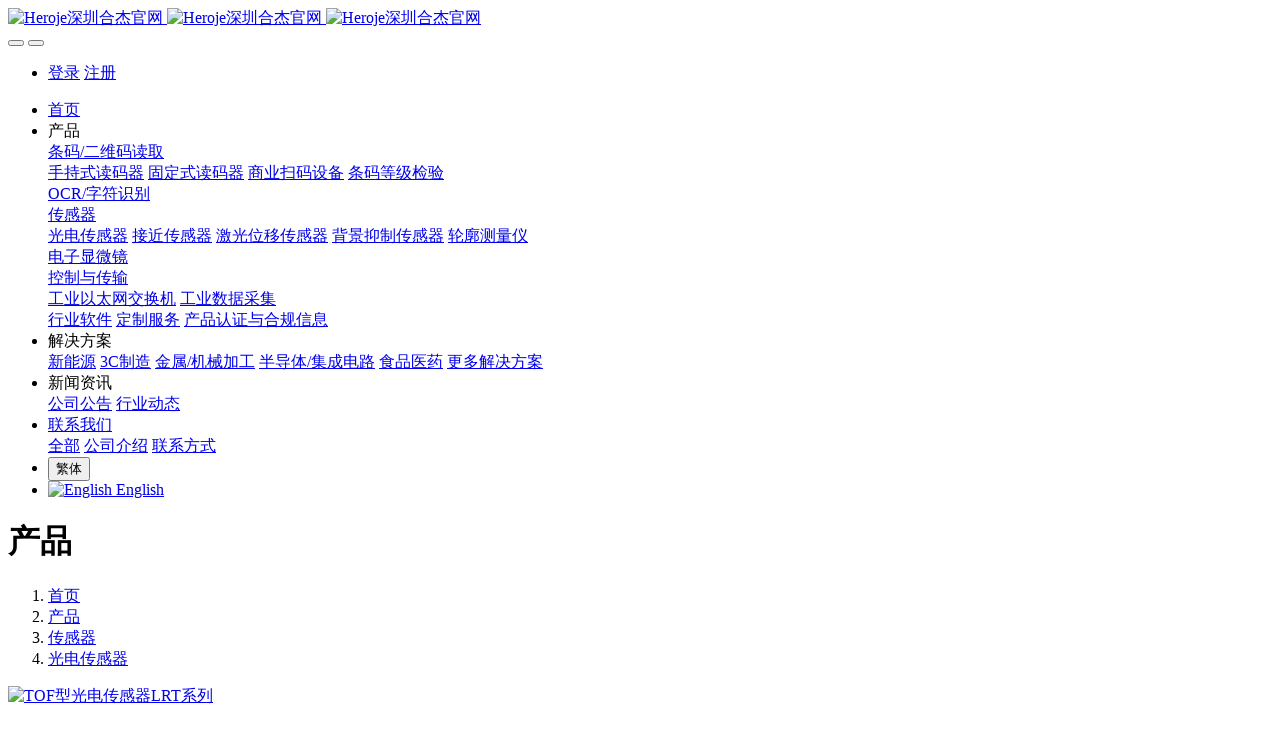

--- FILE ---
content_type: text/html;charset=UTF-8
request_url: https://www.heroje.com/product/150-cn.html
body_size: 9131
content:
<!DOCTYPE HTML>
<html class="oxh met-web">
<head>
<meta charset="utf-8">
<meta name="renderer" content="webkit">
<meta http-equiv="X-UA-Compatible" content="IE=edge,chrome=1">
<meta name="viewport" content="width=device-width,initial-scale=1.0,maximum-scale=1.0,minimum-scale=1.0,user-scalable=0,minimal-ui">
<meta name="format-detection" content="telephone=no">
<title>TOF型光电传感器LRT系列-工业扫码器读码器,传感器,扫码枪,DPM-Heroje深圳合杰官网</title>
<meta name="description" content="稳定检测不同颜色材质    | 反射型传感器，不受工件表面颜色、材质等影响    | 检测稳定    | 即使反射率较强的物体，也可检测操作简单    | 单点教导，操作简便    | 支持标定完背景后，抑制背景颜色    | 尺寸紧凑，适用于各种应用和行业。">
<meta name="keywords" content="工业扫码器读码器,传感器,扫码枪,DPM">
<meta name="generator" content="MetInfo V8.0" data-variable="../|cn|cn|mui271|3|103|150" data-user_name="">
<link href="../favicon.ico?1657006343" rel="shortcut icon" type="image/x-icon">
<link rel="stylesheet" type="text/css" href="../public/third-party/web/basic.css?1737194731">
<link rel="stylesheet" type="text/css" href="../public/web/css/metinfo.css?1737194730">
<link rel="stylesheet" type="text/css" href="../templates/mui271/cache/showproduct_cn.css?1764783001">
<style>
body{
    background-color:#ffffff !important;font-family:Microsoft YaHei !important;}
h1,h2,h3,h4,h5,h6{font-family:Microsoft YaHei !important;}
</style>
<script>(function(){var t=navigator.userAgent;(t.indexOf("rv:11")>=0||t.indexOf("MSIE 10")>=0)&&document.write("<script src=\"../public/third-party/html5shiv/html5shiv.min.js\"><\/script>")})();</script>
</head>
<!--[if lte IE 9]>
<div class="text-xs-center m-b-0 bg-blue-grey-100 alert">
    <button type="button" class="close" aria-label="Close" data-dismiss="alert">
        <span aria-hidden="true">×</span>
    </button>
    你正在使用一个过时的浏览器。请升级你的浏览器，以提高您的体验。</div>
<![endif]-->
<body >
            <header class='met-head' m-id='1' m-type='head_nav'>
    <nav class="navbar navbar-default box-shadow-none head_nav_met_16_4_1   ">
        <div class="container">
            <div class="row">
                                      <h3 hidden>Heroje深圳合杰官网</h3>
                                                                                        <!-- logo -->
                <div class="navbar-header pull-xs-left">
                    <a href="../index-cn.html" class="met-logo vertical-align block pull-xs-left p-y-5" title="Heroje深圳合杰官网">
                        <div class="vertical-align-middle">
                            <img src="../upload/202208/1661242150.png" alt="Heroje深圳合杰官网" class="logo addhide hidden-sm-down">
                            <img src="../upload/202207/1656904393.png" alt="Heroje深圳合杰官网" class="logo addhide hidden-md-up">
                            <img src="../upload/202207/1656904128.png" alt="Heroje深圳合杰官网" class="logo1 hidden">
                        </div>
                    </a>
                </div>
                <!-- logo -->
                <button type="button" class="navbar-toggler hamburger hamburger-close collapsed p-x-5 head_nav_met_16_4_1-toggler" data-target="#head_nav_met_16_4_1-collapse" data-toggle="collapse">
                    <span class="sr-only"></span>
                    <span class="hamburger-bar"></span>
                </button>
<!-- 会员注册登录 -->
          <button type="button" class="navbar-toggler collapsed m-0 p-x-5 met-head-user-toggler" data-target="#met-head-user-collapse" data-toggle="collapse"> <i class="icon wb-user-circle" aria-hidden="true"></i> <i class="icon wb-user" aria-hidden="true"></i>
        </button>
        <div class="collapse navbar-collapse navbar-collapse-toolbar pull-md-right p-0" id='met-head-user-collapse' m-id='member' m-type='member'>
                              <ul class="navbar-nav vertical-align p-l-0 m-b-0 met-head-user" m-id="member" m-type="member">
                    <li class=" text-xs-center vertical-align-middle animation-slide-top">
                        <a href="../member/login.php?lang=cn" class="btn btn-squared btn-primary btn-outline m-r-10">登录</a>
                        <a href="../member/register_include.php?lang=cn" class="btn btn-squared btn-success">注册</a>
                    </li>
                </ul>
                    </div>
    <!-- 会员注册登录 -->

                <!-- 导航 -->
                <div class="collapse navbar-collapse navbar-collapse-toolbar pull-md-right p-0" id="head_nav_met_16_4_1-collapse">
                    <ul class="nav navbar-nav navlist">
                        <li class='nav-item'>
                            <a href="../index-cn.html" title="首页" class="nav-link home-link
                                                          ">首页</a>
                        </li>
                                                                                                  <li class="nav-item dropdown m-l-15">
                                                          <a
                                                                  target='_self'                                title="产品"
                                class="nav-link dropdown-toggle active"
                                data-toggle="dropdown"
                            >
                              <span style='font-size:16px ;'>产品</span></a>
                                                          <div class="dropdown-menu dropdown-menu-right dropdown-menu-bullet two-menu">
                                                                                                                                                                <div class="dropdown-submenu border-top1   ">
                                    <a href="../product/list-34-cn.html" target='_self' class="dropdown-item ">  <span style='font-size:16px ;'>条码/二维码读取</span></a>
                                    <div class="dropdown-menu   ">
                                                                                    <a href="../product/list-37-cn.html" target='_self' class="dropdown-item border-top1 " >  <span style=''>手持式读码器</span></a>
                                                                                    <a href="../product/list-38-cn.html" target='_self' class="dropdown-item border-top1 " >  <span style=''>固定式读码器</span></a>
                                                                                    <a href="../product/list-40-cn.html" target='_self' class="dropdown-item border-top1 " >  <span style=''>商业扫码设备</span></a>
                                                                                    <a href="../product/list-43-cn.html" target='_self' class="dropdown-item border-top1 " >  <span style=''>条码等级检验</span></a>
                                                                            </div>
                                </div>
                                                                                                                                  <a href="../product/list-35-cn.html" target='_self' title="OCR/字符识别" class='dropdown-item border-top1 hassub '>  <span style=''>OCR/字符识别</span></a>
                                                                                                                                  <div class="dropdown-submenu border-top1   ">
                                    <a href="../product/list-36-cn.html" target='_self' class="dropdown-item active">  <span style=''>传感器</span></a>
                                    <div class="dropdown-menu   ">
                                                                                    <a href="../product/list-103-cn.html" target='_self' class="dropdown-item border-top1 active" >  <span style=''>光电传感器</span></a>
                                                                                    <a href="../product/list-104-cn.html" target='_self' class="dropdown-item border-top1 " >  <span style=''>接近传感器</span></a>
                                                                                    <a href="../product/list-53-cn.html" target='_self' class="dropdown-item border-top1 " >  <span style=''>激光位移传感器</span></a>
                                                                                    <a href="../product/list-100-cn.html" target='_self' class="dropdown-item border-top1 " >  <span style=''>背景抑制传感器</span></a>
                                                                                    <a href="../product/list-54-cn.html" target='_self' class="dropdown-item border-top1 " >  <span style=''>轮廓测量仪</span></a>
                                                                            </div>
                                </div>
                                                                                                                                  <a href="../product/list-105-cn.html" target='_self' title="电子显微镜" class='dropdown-item border-top1 hassub '>  <span style=''>电子显微镜</span></a>
                                                                                                                                  <div class="dropdown-submenu border-top1   ">
                                    <a href="../product/list-51-cn.html" target='_self' class="dropdown-item ">  <span style=''>控制与传输</span></a>
                                    <div class="dropdown-menu   ">
                                                                                    <a href="../product/list-52-cn.html" target='_self' class="dropdown-item border-top1 " >  <span style=''>工业以太网交换机</span></a>
                                                                                    <a href="../product/list-39-cn.html" target='_self' class="dropdown-item border-top1 " >  <span style=''>工业数据采集</span></a>
                                                                            </div>
                                </div>
                                                                                                                                  <a href="../product/list-41-cn.html" target='_self' title="行业软件" class='dropdown-item border-top1 hassub '>  <span style=''>行业软件</span></a>
                                                                                                                                  <a href="../product/list-42-cn.html" target='_self' title="定制服务" class='dropdown-item border-top1 hassub '>  <span style=''>定制服务</span></a>
                                                                                                                                  <a href="../product/list-45-cn.html" target='_self' title="产品认证与合规信息" class='dropdown-item border-top1 hassub '>  <span style=''>产品认证与合规信息</span></a>
                                                                                            </div>
                        </li>
                                                                                                                          <li class="nav-item dropdown m-l-15">
                                                          <a
                                                                  target='_self'                                title="解决方案"
                                class="nav-link dropdown-toggle "
                                data-toggle="dropdown"
                            >
                              <span style=''>解决方案</span></a>
                                                          <div class="dropdown-menu dropdown-menu-right dropdown-menu-bullet two-menu">
                                                                                                                                                                <a href="../about1/22-cn.html" target='_self' title="新能源" class='dropdown-item border-top1 hassub '>  <span style=''>新能源</span></a>
                                                                                                                                  <a href="../about1/21-cn.html" target='_self' title="3C制造" class='dropdown-item border-top1 hassub '>  <span style=''>3C制造</span></a>
                                                                                                                                  <a href="../about1/23-cn.html" target='_self' title="金属/机械加工" class='dropdown-item border-top1 hassub '>  <span style=''>金属/机械加工</span></a>
                                                                                                                                  <a href="../about1/24-cn.html" target='_self' title="半导体/集成电路" class='dropdown-item border-top1 hassub '>  <span style=''>半导体/集成电路</span></a>
                                                                                                                                  <a href="../about1/32-cn.html" target='_self' title="食品医药" class='dropdown-item border-top1 hassub '>  <span style=''>食品医药</span></a>
                                                                                                                                  <a href="../about1/深圳合杰更多解决方案-cn.html" target='_self' title="更多解决方案" class='dropdown-item border-top1 hassub '>  <span style=''>更多解决方案</span></a>
                                                                                            </div>
                        </li>
                                                                                                                          <li class="nav-item dropdown m-l-15">
                                                          <a
                                                                  target='_self'                                title="新闻资讯"
                                class="nav-link dropdown-toggle "
                                data-toggle="dropdown"
                            >
                              <span style='font-size:16px ;'>新闻资讯</span></a>
                                                          <div class="dropdown-menu dropdown-menu-right dropdown-menu-bullet two-menu">
                                                                                                                                                                <a href="../news/list-18-cn.html" target='_self' title="公司公告" class='dropdown-item border-top1 hassub '>  <span style=''>公司公告</span></a>
                                                                                                                                  <a href="../news/list-19-cn.html" target='_self' title="行业动态" class='dropdown-item border-top1 hassub '>  <span style=''>行业动态</span></a>
                                                                                            </div>
                        </li>
                                                                                                                          <li class="nav-item dropdown m-l-15">
                                                          <a
                                  href="../about/index-cn.html"                                target='_self'                                title="联系我们"
                                class="nav-link dropdown-toggle "
                                data-toggle="dropdown"
                            >
                              <span style='font-size:16px ;'>联系我们</span></a>
                                                          <div class="dropdown-menu dropdown-menu-right dropdown-menu-bullet two-menu">
                                                                                              <a href="../about/index-cn.html" target='_self' title="全部" class='dropdown-item nav-parent hidden-lg-up'>全部</a>
                                                                                                                                  <a href="../about/47-cn.html" target='_self' title="公司介绍" class='dropdown-item border-top1 hassub '>  <span style=''>公司介绍</span></a>
                                                                                                                                  <a href="../about/48-cn.html" target='_self' title="联系方式" class='dropdown-item border-top1 hassub '>  <span style=''>联系方式</span></a>
                                                                                            </div>
                        </li>
                                                                                                                                        <li class="met-langlist met-s2t nav-item vertical-align nav-item m-l-5" m-id="lang" m-type="lang">
                                <div class="inline-block nav-link">
                                    <button type="button" class="btn btn-outline btn-default btn-squared btn-lang btn-cntotc" data-tolang='tc'>繁体</button>
                                                                                                                                                  <li class="met-langlist nav-item vertical-align m-l-5" m-id='lang' m-type='lang'>
                                <div class="inline-block dropdown">
                                                                                                                                                                                                                                      <a href="https://www.heroje.com/index-en.html" title="English"    class="btn btn-outline btn-default btn-squared btn-lang">
                                                                                                                      <img src="../public/third-party/flag/en.gif" alt="English" style="max-width:100%;">
                                                                                <span>English</span>
                                      </a>                                                                                                                                              </div>
                            </li>
                                            </ul>
                </div>
                <!-- 导航 -->
            </div>
        </div>
    </nav>
</header>

            <div class="banner_met_28_1_41-ny vertical-align text-xs-center" m-id='41' m-type='banner'>
    <h1 class="vertical-align-middle">产品</h1>
</div>


        <div class="location_met_16_1_61 met-crumbs" m-id='61'>
	<div class="container">
		<div class="row">
			<ol class="breadcrumb m-b-0 subcolumn-crumbs">
				<li class='breadcrumb-item'>
					<a href="../index-cn.html" title="首页"><em  class='icon wb-home'></em> 首页</a>
				</li>
				        					  						<li class='breadcrumb-item'>
							<a href="../product/list-1-cn.html" title="产品" class=''>产品</a>
						</li>
														  						<li class='breadcrumb-item'>
							<a href="../product/list-36-cn.html" title="传感器" class=''>传感器</a>
						</li>
														  						<li class='breadcrumb-item'>
							<a href="../product/list-103-cn.html" title="光电传感器" class=''>光电传感器</a>
						</li>
												</ol>
		</div>
	</div>
</div>

          <!-- 标准模式 -->
<main class="product_list_detail_met_16_1_27 page met-showproduct pagetype1" m-id='27'>
    <div class="met-showproduct-head page-content block-bg">
        <div class="container">
            <div class="row">
                <div class="col-lg-7">
                                                        <div class='met-showproduct-list fngallery cover text-xs-center  ' id='met-imgs-slick' m-id='noset' m-type="displayimgs">
                            <!--fngallery：启用lightGallery插件的类名-->
                                                                <div class='slick-slide'>
                                <a href='../upload/202407/1721128461.jpg' data-size='2600x1462' data-med='../upload/202407/1721128461.jpg' data-med-size='2600x1462' class='lg-item-box' data-src='../upload/202407/1721128461.jpg' data-exthumbimage="../upload/thumb_src/380_230/1721128461.jpg" data-sub-html='TOF型光电传感器LRT系列'>
                                    <!--类名lg-item-box之前为initPhotoSwipeFromDOM插件所用参数；之后为lightGallery插件所用参数，lg-item-box：lightGallery插件对应的类名-->
                                    <img
                                      src                                    ="../upload/thumb_src/380_230/1721128461.jpg" class='img-fluid' alt='TOF型光电传感器LRT系列' />
                                </a>
                            </div>
                                                    </div>
                </div>
                <div class="col-lg-5">
                        <div class="product-intro">
                            <h1 class='m-t-0 font-size-24'>TOF型光电传感器LRT系列</h1>
                                                          <p class='description'>稳定检测不同颜色材质    | 反射型传感器，不受工件表面颜色、材质等影响    | 检测稳定    | 即使反射率较强的物体，也可检测操作简单    | 单点教导，操作简便    | 支持标定完背景后，抑制背景颜色    | 尺寸紧凑，适用于各种应用和行业。</p>
                                                                                      <ul class="product-para paralist blocks-100 blocks-sm-2 blocks-md-3 blocks-lg-2 m-x-0 p-y-5">
                                                                                                                      <li class="p-x-0 p-r-15   ">
                                            <span>产品名称：</span>
                                            TOF型光电传感器                                        </li>
                                                                                                                                                  <li class="p-x-0 p-r-15   ">
                                            <span>产品型号：</span>
                                            LRT                                        </li>
                                                                                                </ul>
                                                                                                                    <div class="row">
                                        <div class='met-page p-y-30 border-top1'>
            <div class="container p-t-30 ">
                <ul class="pagination block blocks-2 text-xs-center text-sm-left">
                    <li class='page-item m-b-0 '>
                        <a href='../product/149-cn.html' title="条形光区域型传感器LRL系列" class='page-link text-truncate' data-before="上一篇">
                            <span aria-hidden="true" class='hidden-xs-down'>条形光区域型传感器LRL系列</span>
                        </a>
                    </li>
                    <li class='page-item m-b-0 '>
                        <a href='../product/160-cn.html' title="LRD-FD30系列漫反射型光电传感器" class='page-link pull-xs-right text-truncate' data-before="下一篇">
                            <span aria-hidden="true" class='hidden-xs-down'>LRD-FD30系列漫反射型光电传感器</span>
                        </a>
                    </li>
                </ul>
            </div>
        </div>
                                                        </div>
                        </div>
                </div>
            </div>
        </div>
    </div>
    <div class="met-showproduct-body page-content">
        <div class="container">
            <div class="row">

                  <!-- 内容选项卡 -->
                <div class="col-lg-9   pull-lg-right">
                                        <div class="row">
                        <div class="panel panel-body m-b-0 product-detail" boxmh-mh >
                            <ul class="nav nav-tabs nav-tabs-line m-b-20 met-showproduct-navtabs">
                                                                        <li class="nav-item">
                                    <a
                                    class='nav-link
                                                                          active
                                                                        ' data-toggle="tab" href="#product-content0" data-get="product-details">详细信息</a>
                                </li>
                                                                <li class="nav-item">
                                    <a
                                    class='nav-link
                                                                          ' data-toggle="tab" href="#product-content1" data-get="product-details">规格参数</a>
                                </li>
                                                                <li class="nav-item">
                                    <a
                                    class='nav-link
                                                                          ' data-toggle="tab" href="#product-content2" data-get="product-details"></a>
                                </li>
                                                            </ul>
                            <article class="tab-content">

                                        
                                <section class="tab-pane met-editor clearfix animation-fade
                                                                          active
                                                                        " id="product-content0">
                                    <p>稳定检测不同颜色材质</p><p>&nbsp; &nbsp; | 反射型传感器，不受工件表面颜色、材质等影响</p><p>&nbsp; &nbsp; | 检测稳定</p><p>&nbsp; &nbsp; | 即使反射率较强的物体，也可检测</p><p>操作简单</p><p>&nbsp; &nbsp; | 单点教导，操作简便</p><p>&nbsp; &nbsp; | 支持标定完背景后，抑制背景颜色</p><p>&nbsp; &nbsp; | 尺寸紧凑，适用于各种应用和行业。</p><p><br/></p><p style="text-align: center;"><img src="../upload/202403/1711093854526920.png"  data-width="531" data-height="426" alt="工业扫码读码器" title="工业扫码读码器" /></p>                                </section>
                                
                                <section class="tab-pane met-editor clearfix animation-fade
                                                                          " id="product-content1">
                                    <table cellspacing="0"><tbody><tr style="height:31px" class="firstRow"><td width="977" valign="center" colspan="2" style="padding: 5px 10px; border-width: 1px; border-style: solid; border-color: rgb(255, 255, 255) rgb(255, 255, 255) rgb(152, 32, 15); background: rgb(242, 242, 242);"><p><strong><span style="font-family: 微软雅黑;color: rgb(0, 0, 0);font-size: 17px">性能</span></strong><strong><span style="font-family: 微软雅黑;color: rgb(0, 0, 0);font-size: 17px">参数</span></strong></p></td></tr><tr style="height:21px"><td width="169" valign="center" style="padding: 5px 10px; border-left: 1px solid rgb(255, 255, 255); border-right: 1px solid rgb(255, 255, 255); border-top: none; border-bottom: 1px solid rgb(152, 32, 15);"><p><span style="font-family:Calibri;color:rgb(0,0,0);font-size:11px"><span style="font-family:宋体">型号</span></span></p></td><td width="815" valign="center" style="padding: 5px 10px; border-left: none; border-right: 1px solid rgb(255, 255, 255); border-top: 1px solid rgb(255, 255, 255); border-bottom: 1px solid rgb(152, 32, 15);"><p><span style="font-family:Calibri;color:rgb(0,0,0);font-size:11px">LRT04K-N</span></p></td></tr><tr style="height:23px"><td width="167" valign="center" style="padding: 5px 10px; border-left: 1px solid rgb(255, 255, 255); border-right: 1px solid rgb(255, 255, 255); border-top: none; border-bottom: 1px solid rgb(152, 32, 15); background: rgb(242, 242, 242);"><p><span style="font-family:Calibri;color:rgb(0,0,0);font-size:11px"><span style="font-family:宋体">类型</span></span></p></td><td width="815" valign="center" style="padding: 5px 10px; border-left: none; border-right: 1px solid rgb(255, 255, 255); border-top: none; border-bottom: 1px solid rgb(152, 32, 15); background: rgb(242, 242, 242);"><p><span style="font-family:Calibri;color:rgb(0,0,0);font-size:11px">TOF(Time&nbsp;of&nbsp;Flight)&nbsp;1<span style="font-family:宋体">点示教型</span></span></p></td></tr><tr style="height:21px"><td width="167" valign="center" style="padding: 5px 10px; border-left: 1px solid rgb(255, 255, 255); border-right: 1px solid rgb(255, 255, 255); border-top: none; border-bottom: 1px solid rgb(152, 32, 15);"><p><span style="font-family:Calibri;color:rgb(0,0,0);font-size:11px"><span style="font-family:宋体">检测距离</span></span></p></td><td width="815" valign="center" style="padding: 5px 10px; border-left: none; border-right: 1px solid rgb(255, 255, 255); border-top: none; border-bottom: 1px solid rgb(152, 32, 15);"><p><span style="font-family:Calibri;color:rgb(0,0,0);font-size:11px">4m<span style="font-family:宋体">（</span><span style="font-family:Calibri">4000mm</span><span style="font-family:宋体">）</span></span></p></td></tr><tr style="height:21px"><td width="167" valign="center" style="padding: 5px 10px; border-left: 1px solid rgb(255, 255, 255); border-right: 1px solid rgb(255, 255, 255); border-top: none; border-bottom: 1px solid rgb(152, 32, 15); background: rgb(242, 242, 242);"><p><span style="font-family:Calibri;color:rgb(0,0,0);font-size:11px"><span style="font-family:宋体">设定范围</span></span></p></td><td width="815" valign="center" style="padding: 5px 10px; border-left: none; border-right: 1px solid rgb(255, 255, 255); border-top: none; border-bottom: 1px solid rgb(152, 32, 15); background: rgb(242, 242, 242);"><p><span style="font-family:Calibri;color:rgb(0,0,0);font-size:11px">50~400CM(A4<span style="font-family:宋体">白纸</span><span style="font-family:Calibri">)</span></span></p></td></tr><tr style="height:21px"><td width="167" valign="center" style="padding: 5px 10px; border-left: 1px solid rgb(255, 255, 255); border-right: 1px solid rgb(255, 255, 255); border-top: none; border-bottom: 1px solid rgb(152, 32, 15);"><p><span style="font-family:Calibri;color:rgb(0,0,0);font-size:11px"><span style="font-family:宋体">光源</span></span></p></td><td width="815" valign="center" style="padding: 5px 10px; border-left: none; border-right: 1px solid rgb(255, 255, 255); border-top: none; border-bottom: 1px solid rgb(152, 32, 15);"><p><span style="font-family:Calibri;color:rgb(0,0,0);font-size:11px"><span style="font-family:宋体">红外</span>LED(850nm)</span></p></td></tr><tr style="height:21px"><td width="167" valign="center" style="padding: 5px 10px; border-left: 1px solid rgb(255, 255, 255); border-right: 1px solid rgb(255, 255, 255); border-top: none; border-bottom: 1px solid rgb(152, 32, 15); background: rgb(242, 242, 242);"><p><span style="font-family:Calibri;color:rgb(0,0,0);font-size:11px"><span style="font-family:宋体">检测物体</span></span></p></td><td width="815" valign="center" style="padding: 5px 10px; border-left: none; border-right: 1px solid rgb(255, 255, 255); border-top: none; border-bottom: 1px solid rgb(152, 32, 15); background: rgb(242, 242, 242);"><p><span style="font-family:Calibri;color:rgb(0,0,0);font-size:11px">200X200mm<span style="font-family:宋体">以上不透明物体</span></span></p></td></tr><tr style="height:21px"><td width="167" valign="center" style="padding: 5px 10px; border-left: 1px solid rgb(255, 255, 255); border-right: 1px solid rgb(255, 255, 255); border-top: none; border-bottom: 1px solid rgb(152, 32, 15);"><p><span style="font-family:Calibri;color:rgb(0,0,0);font-size:11px"><span style="font-family:宋体">输出模式</span></span></p></td><td width="815" valign="center" style="padding: 5px 10px; border-left: none; border-right: 1px solid rgb(255, 255, 255); border-top: none; border-bottom: 1px solid rgb(152, 32, 15);"><p><span style="font-family:Calibri;color:rgb(0,0,0);font-size:11px">NPN<span style="font-family:宋体">集电极开关</span></span></p></td></tr><tr style="height:21px"><td width="167" valign="center" style="padding: 5px 10px; border-left: 1px solid rgb(255, 255, 255); border-right: 1px solid rgb(255, 255, 255); border-top: none; border-bottom: 1px solid rgb(152, 32, 15); background: rgb(242, 242, 242);"><p><span style="font-family:Calibri;color:rgb(0,0,0);font-size:11px"><span style="font-family:宋体">距离设定</span></span></p></td><td width="815" valign="center" style="padding: 5px 10px; border-left: none; border-right: 1px solid rgb(255, 255, 255); border-top: none; border-bottom: 1px solid rgb(152, 32, 15); background: rgb(242, 242, 242);"><p><span style="font-family:Calibri;color:rgb(0,0,0);font-size:11px"><span style="font-family:宋体">示教方式</span></span></p></td></tr><tr style="height:21px"><td width="167" valign="center" style="padding: 5px 10px; border-left: 1px solid rgb(255, 255, 255); border-right: 1px solid rgb(255, 255, 255); border-top: none; border-bottom: 1px solid rgb(152, 32, 15);"><p><span style="font-family:Calibri;color:rgb(0,0,0);font-size:11px"><span style="font-family:宋体">指示灯</span></span></p></td><td width="815" valign="center" style="padding: 5px 10px; border-left: none; border-right: 1px solid rgb(255, 255, 255); border-top: none; border-bottom: 1px solid rgb(152, 32, 15);"><p><span style="font-family:Calibri;color:rgb(0,0,0);font-size:11px"><span style="font-family:宋体">三色指示灯</span></span></p></td></tr><tr style="height:21px"><td width="167" valign="center" style="padding: 5px 10px; border-left: 1px solid rgb(255, 255, 255); border-right: 1px solid rgb(255, 255, 255); border-top: none; border-bottom: 1px solid rgb(152, 32, 15); background: rgb(242, 242, 242);"><p><span style="font-family:Calibri;color:rgb(0,0,0);font-size:11px"><span style="font-family:宋体">响应时间</span></span></p></td><td width="815" valign="center" style="padding: 5px 10px; border-left: none; border-right: 1px solid rgb(255, 255, 255); border-top: none; border-bottom: 1px solid rgb(152, 32, 15); background: rgb(242, 242, 242);"><p><span style="font-family:Calibri;color:rgb(0,0,0);font-size:11px">100ms</span></p></td></tr><tr style="height:21px"><td width="167" valign="center" style="padding: 5px 10px; border-left: 1px solid rgb(255, 255, 255); border-right: 1px solid rgb(255, 255, 255); border-top: none; border-bottom: 1px solid rgb(152, 32, 15);"><p><span style="font-family:Calibri;color:rgb(0,0,0);font-size:11px"><span style="font-family:宋体">迟滞</span></span></p></td><td width="815" valign="center" style="padding: 5px 10px; border-left: none; border-right: 1px solid rgb(255, 255, 255); border-top: none; border-bottom: 1px solid rgb(152, 32, 15);"><p><span style="font-family:Calibri;color:rgb(0,0,0);font-size:11px"><span style="font-family:宋体">检测距离</span>20~50cm&nbsp;<span style="font-family:宋体">时，迟滞在</span><span style="font-family:Calibri">&nbsp;4cm&nbsp;</span><span style="font-family:宋体">以下</span><span style="font-family:Calibri">&nbsp;</span><span style="font-family:宋体">；检测距离</span><span style="font-family:Calibri">&nbsp;50~300cm&nbsp;</span><span style="font-family:宋体">时，检测距离的</span><span style="font-family:Calibri">&nbsp;10%</span><span style="font-family:宋体">以下</span></span></p></td></tr></tbody></table><table cellspacing="0"><tbody><tr style="height:31px" class="firstRow"><td width="1005" valign="center" colspan="2" style="padding: 5px 10px; border-width: 1px; border-style: solid; border-color: rgb(255, 255, 255) rgb(255, 255, 255) rgb(152, 32, 15); background: rgb(242, 242, 242);"><p><strong><span style="font-family: 微软雅黑;color: rgb(0, 0, 0);font-size: 17px">电气参数</span></strong></p></td></tr><tr style="height:21px"><td width="171" valign="center" style="padding: 5px 10px; border-left: 1px solid rgb(255, 255, 255); border-right: 1px solid rgb(255, 255, 255); border-top: none; border-bottom: 1px solid rgb(152, 32, 15);"><p><span style="font-family:Calibri;color:rgb(0,0,0);font-size:11px"><span style="font-family:宋体">电源电压</span></span></p></td><td width="813" valign="center" style="padding: 5px 10px; border-left: none; border-right: 1px solid rgb(255, 255, 255); border-top: 1px solid rgb(255, 255, 255); border-bottom: 1px solid rgb(152, 32, 15);"><p><span style="font-family:Calibri;color:rgb(0,0,0);font-size:11px">10-30VDC</span></p></td></tr><tr style="height:21px"><td width="169" valign="center" style="padding: 5px 10px; border-left: 1px solid rgb(255, 255, 255); border-right: 1px solid rgb(255, 255, 255); border-top: none; border-bottom: 1px solid rgb(152, 32, 15); background: rgb(242, 242, 242);"><p><span style="font-family:Calibri;color:rgb(0,0,0);font-size:11px"><span style="font-family:宋体">消耗功率</span></span></p></td><td width="813" valign="center" style="padding: 5px 10px; border-left: none; border-right: 1px solid rgb(255, 255, 255); border-top: none; border-bottom: 1px solid rgb(152, 32, 15); background: rgb(242, 242, 242);"><p><span style="font-family:Calibri;color:rgb(0,0,0);font-size:11px">450mW<span style="font-family:宋体">以下（</span><span style="font-family:Calibri">24V</span><span style="font-family:宋体">时在</span><span style="font-family:Calibri">18mA</span><span style="font-family:宋体">以下、</span><span style="font-family:Calibri">12V</span><span style="font-family:宋体">时在</span><span style="font-family:Calibri">34mA</span><span style="font-family:宋体">以下）</span></span></p></td></tr><tr style="height:21px"><td width="169" valign="center" style="padding: 5px 10px; border-left: 1px solid rgb(255, 255, 255); border-right: 1px solid rgb(255, 255, 255); border-top: none; border-bottom: 1px solid rgb(152, 32, 15);"><p><span style="font-family:Calibri;color:rgb(0,0,0);font-size:11px"><span style="font-family:宋体">控制输出</span></span></p></td><td width="813" valign="center" style="padding: 5px 10px; border-left: none; border-right: 1px solid rgb(255, 255, 255); border-top: none; border-bottom: 1px solid rgb(152, 32, 15);"><p><span style="font-family:Calibri;color:rgb(0,0,0);font-size:11px">NPN<span style="font-family:宋体">集电极开路</span></span></p></td></tr><tr style="height:21px"><td width="169" valign="center" style="padding: 5px 10px; border-left: 1px solid rgb(255, 255, 255); border-right: 1px solid rgb(255, 255, 255); border-top: none; border-bottom: 1px solid rgb(152, 32, 15); background: rgb(242, 242, 242);"><p><span style="font-family:Calibri;color:rgb(0,0,0);font-size:11px"><span style="font-family:宋体">保护电路</span></span></p></td><td width="813" valign="center" style="padding: 5px 10px; border-left: none; border-right: 1px solid rgb(255, 255, 255); border-top: none; border-bottom: 1px solid rgb(152, 32, 15); background: rgb(242, 242, 242);"><p><span style="font-family:Calibri;color:rgb(0,0,0);font-size:11px"><span style="font-family:宋体">电源逆接保护、输出过电流保护、输出电涌保护、输出逆接保护</span></span></p></td></tr><tr style="height:21px"><td width="169" valign="center" style="padding: 5px 10px; border-left: 1px solid rgb(255, 255, 255); border-right: 1px solid rgb(255, 255, 255); border-top: none; border-bottom: 1px solid rgb(152, 32, 15);"><p><span style="font-family:Calibri;color:rgb(0,0,0);font-size:11px"><span style="font-family:宋体">输出动作</span></span></p></td><td width="813" valign="center" style="padding: 5px 10px; border-left: none; border-right: 1px solid rgb(255, 255, 255); border-top: none; border-bottom: 1px solid rgb(152, 32, 15);"><p><span style="font-family:Calibri;color:rgb(0,0,0);font-size:11px"><span style="font-family:宋体">入光时</span>ON/<span style="font-family:宋体">遮光时</span><span style="font-family:Calibri">ON</span><span style="font-family:宋体">的切换方式</span></span></p></td></tr></tbody></table><table cellspacing="0"><tbody><tr style="height:31px" class="firstRow"><td width="1006" valign="center" colspan="2" style="padding: 5px 10px; border-width: 1px; border-style: solid; border-color: rgb(255, 255, 255) rgb(255, 255, 255) rgb(152, 32, 15); background: rgb(242, 242, 242);"><p><strong><span style="font-family: 微软雅黑;color: rgb(0, 0, 0);font-size: 17px">环境参数</span></strong></p></td></tr><tr style="height:21px"><td width="173" valign="center" style="padding: 5px 10px; border-left: 1px solid rgb(255, 255, 255); border-right: 1px solid rgb(255, 255, 255); border-top: none; border-bottom: 1px solid rgb(152, 32, 15);"><p><span style="font-family:Calibri;color:rgb(0,0,0);font-size:11px"><span style="font-family:宋体">外壳防护等级</span></span></p></td><td width="811" valign="center" style="padding: 5px 10px; border-left: none; border-right: 1px solid rgb(255, 255, 255); border-top: 1px solid rgb(255, 255, 255); border-bottom: 1px solid rgb(152, 32, 15);"><p><span style="font-family:Calibri;color:rgb(0,0,0);font-size:11px">IP65</span></p></td></tr><tr style="height:21px"><td width="171" valign="center" style="padding: 5px 10px; border-left: 1px solid rgb(255, 255, 255); border-right: 1px solid rgb(255, 255, 255); border-top: none; border-bottom: 1px solid rgb(152, 32, 15); background: rgb(242, 242, 242);"><p><span style="font-family:Calibri;color:rgb(0,0,0);font-size:11px"><span style="font-family:宋体">绝缘电阻</span></span></p></td><td width="811" valign="center" style="padding: 5px 10px; border-left: none; border-right: 1px solid rgb(255, 255, 255); border-top: none; border-bottom: 1px solid rgb(152, 32, 15); background: rgb(242, 242, 242);"><p><span style="font-family:Calibri;color:rgb(0,0,0);font-size:11px">20MΩ<span style="font-family:宋体">以上（</span><span style="font-family:Calibri">500VDC</span><span style="font-family:宋体">）</span></span></p></td></tr><tr style="height:35px"><td width="171" valign="center" style="padding: 5px 10px; border-left: 1px solid rgb(255, 255, 255); border-right: 1px solid rgb(255, 255, 255); border-top: none; border-bottom: 1px solid rgb(152, 32, 15);"><p><span style="font-family:Calibri;color:rgb(0,0,0);font-size:11px"><span style="font-family:宋体">环境光照</span></span></p></td><td width="811" valign="center" style="padding: 5px 10px; border-left: none; border-right: 1px solid rgb(255, 255, 255); border-top: none; border-bottom: 1px solid rgb(152, 32, 15);"><p><span style="font-family:Calibri;color:rgb(0,0,0);font-size:11px">250mm<span style="font-family:宋体">时：（白炽灯：</span><span style="font-family:Calibri">10000lux</span><span style="font-family:宋体">以下；日光：</span><span style="font-family:Calibri">20000lux</span><span style="font-family:宋体">以下）</span></span></p><p><span style="font-family:Calibri;color:rgb(0,0,0);font-size:11px">500mm<span style="font-family:宋体">时：（白炽灯：</span><span style="font-family:Calibri">2000lux</span><span style="font-family:宋体">以下；日光：</span><span style="font-family:Calibri">4000lux</span><span style="font-family:宋体">以下）</span></span></p></td></tr><tr style="height:21px"><td width="171" valign="center" style="padding: 5px 10px; border-left: 1px solid rgb(255, 255, 255); border-right: 1px solid rgb(255, 255, 255); border-top: none; border-bottom: 1px solid rgb(152, 32, 15); background: rgb(242, 242, 242);"><p><span style="font-family:Calibri;color:rgb(0,0,0);font-size:11px"><span style="font-family:宋体">环境温度</span></span></p></td><td width="811" valign="center" style="padding: 5px 10px; border-left: none; border-right: 1px solid rgb(255, 255, 255); border-top: none; border-bottom: 1px solid rgb(152, 32, 15); background: rgb(242, 242, 242);"><p><span style="font-family:Calibri;color:rgb(0,0,0);font-size:11px">-10<span style="font-family:宋体">至</span><span style="font-family:Calibri">+50℃</span><span style="font-family:宋体">（无冻结）</span></span></p></td></tr><tr style="height:21px"><td width="171" valign="center" style="padding: 5px 10px; border-left: 1px solid rgb(255, 255, 255); border-right: 1px solid rgb(255, 255, 255); border-top: none; border-bottom: 1px solid rgb(152, 32, 15);"><p><span style="font-family:Calibri;color:rgb(0,0,0);font-size:11px"><span style="font-family:宋体">存放环境温度</span></span></p></td><td width="811" valign="center" style="padding: 5px 10px; border-left: none; border-right: 1px solid rgb(255, 255, 255); border-top: none; border-bottom: 1px solid rgb(152, 32, 15);"><p><span style="font-family:Calibri;color:rgb(0,0,0);font-size:11px">-25<span style="font-family:宋体">至</span><span style="font-family:Calibri">+75℃</span><span style="font-family:宋体">（无冻结）</span></span></p></td></tr><tr style="height:21px"><td width="171" valign="center" style="padding: 5px 10px; border-left: 1px solid rgb(255, 255, 255); border-right: 1px solid rgb(255, 255, 255); border-top: none; border-bottom: 1px solid rgb(152, 32, 15); background: rgb(242, 242, 242);"><p><span style="font-family:Calibri;color:rgb(0,0,0);font-size:11px"><span style="font-family:宋体">相对湿度</span></span></p></td><td width="811" valign="center" style="padding: 5px 10px; border-left: none; border-right: 1px solid rgb(255, 255, 255); border-top: none; border-bottom: 1px solid rgb(152, 32, 15); background: rgb(242, 242, 242);"><p><span style="font-family:Calibri;color:rgb(0,0,0);font-size:11px">35<span style="font-family:宋体">至</span><span style="font-family:Calibri">85%RH</span><span style="font-family:宋体">（无凝结）</span></span></p></td></tr></tbody></table><p><br/></p>                                </section>
                                
                                <section class="tab-pane met-editor clearfix animation-fade
                                                                          " id="product-content2">
                                                                    </section>
                                                                                                      <div class="tag">
                                        <span></span>
                                                                                    </div>
                                                            </article>
                        </div>
                    </div>
                </div>
<!-- 内容选项卡 -->
                  <!-- 产品侧栏 -->
                <div class="col-lg-3   ">
                    <div class="row">
                        <aside class="panel panel-body m-b-0 product-hot met-sidebar   leftsidebar" boxmh-h>
                            <div class='sidebar-piclist'>
                                <h3 class='m-0 font-size-16 font-weight-300'>为您推荐</h3>
                                <ul class='blocks-2 blocks-md-3 blocks-lg-100 m-t-20 text-xs-center imagesize sidebar-piclist-ul' data-scale='230x380'>
                                                                                                                                                  <li class='masonry-child'>
                                        <a href='../product/33-cn.html' title='智能固定式工业读码器HRX' class='block m-b-0' target=_self>
                                            <img src="../upload/thumb_src/380_230/1661433178.jpg" class='cover-image' alt='智能固定式工业读码器HRX' height='100'></a>
                                        <h4 class='m-t-10 m-b-0 font-size-14 text-md-center'>
                                            <a href='../product/33-cn.html' title='智能固定式工业读码器HRX' target=_self>  <span style=''>智能固定式工业读码器HRX</span></a>
                                        </h4>
                                    </li>
                                                                        <li class='masonry-child'>
                                        <a href='../product/40-cn.html' title='手持式工业读码器H296' class='block m-b-0' target=_self>
                                            <img src="../upload/thumb_src/380_230/1661564929.jpg" class='cover-image' alt='手持式工业读码器H296' height='100'></a>
                                        <h4 class='m-t-10 m-b-0 font-size-14 text-md-center'>
                                            <a href='../product/40-cn.html' title='手持式工业读码器H296' target=_self>  <span style=''>手持式工业读码器H296</span></a>
                                        </h4>
                                    </li>
                                                                        <li class='masonry-child'>
                                        <a href='../product/36-cn.html' title='固定式工业读码器Tiny' class='block m-b-0' target=_self>
                                            <img src="../upload/thumb_src/380_230/1661565231.jpg" class='cover-image' alt='固定式工业读码器Tiny' height='100'></a>
                                        <h4 class='m-t-10 m-b-0 font-size-14 text-md-center'>
                                            <a href='../product/36-cn.html' title='固定式工业读码器Tiny' target=_self>  <span style=''>固定式工业读码器Tiny</span></a>
                                        </h4>
                                    </li>
                                                                        <li class='masonry-child'>
                                        <a href='../product/42-cn.html' title='固定式工业读码器HM270' class='block m-b-0' target=_self>
                                            <img src="../upload/thumb_src/380_230/1661433331.jpg" class='cover-image' alt='固定式工业读码器HM270' height='100'></a>
                                        <h4 class='m-t-10 m-b-0 font-size-14 text-md-center'>
                                            <a href='../product/42-cn.html' title='固定式工业读码器HM270' target=_self>  <span style=''>固定式工业读码器HM270</span></a>
                                        </h4>
                                    </li>
                                                                                                        </ul>
                            </div>
                        </aside>
                    </div>
                </div>
<!-- 产品侧栏 -->
            
            </div>
        </div>
    </div>
</main>
<!-- 标准模式 -->

          
        <div class="foot_nav_met_16_1_49 border-top1 text-xs-center" m-id='49' m-type='foot_nav'>
	<div class="container">
		<div class="row mob-masonry   center">
						  			<div class="col-lg-2 col-md-3 col-xs-6 list masonry-item">
				<h4 class='font-size-16 m-t-0'>
					<a href="../about/48-cn.html" target='_self'  title="联系方式">  <span style=''>联系方式</span></a>
				</h4>
				  			</div>
									  			<div class="col-lg-2 col-md-3 col-xs-6 list masonry-item">
				<h4 class='font-size-16 m-t-0'>
					<a href="../about1/深圳合杰更多解决方案-cn.html" target='_self'  title="更多解决方案">  <span style=''>更多解决方案</span></a>
				</h4>
				  			</div>
									  			<div class="col-lg-2 col-md-3 col-xs-6 list masonry-item">
				<h4 class='font-size-16 m-t-0'>
					<a href="../product/list-45-cn.html" target='_self'  title="产品认证与合规信息">  <span style=''>产品认证与合规信息</span></a>
				</h4>
				  			</div>
									  			<div class="col-lg-2 col-md-3 col-xs-6 list masonry-item">
				<h4 class='font-size-16 m-t-0'>
					<a href="../search/index-cn.html" target='_self'  title="全站搜索">  <span style=''>全站搜索</span></a>
				</h4>
				  			</div>
									  						<div class="col-lg-3 col-md-12 col-xs-12 info masonry-item">
				  				  				<p>联系我们</p>
								  				<a id="met-weixin" data-plugin="webuiPopover" data-trigger="hover" data-animation="pop" data-placement='top' data-width='155' data-padding='0' data-content="<div class='text-xs-center'>
					<img src='../upload/202207/1656933850.png' alt='Heroje深圳合杰官网' width='150' height='150' id='met-weixin-img'></div>
				">
					<i class="fa fa-weixin light-green-700"></i>
				</a>
								  				  				  				  				  				  				<a href="mailto:service@heroje.com" rel="nofollow" target="_blank">
					<i class="fa fa-envelope red-600"></i>
				</a>
							</div>
		</div>
	</div>
</div>

        <footer class='foot_info_met_11_1_4' m-id='4' m-type="foot">
    <div class="container text-xs-center">
                  <div class="m-b-0">深圳合杰HeroJe           | 版权所有 2014-2023       | <a href="http://beian.miit.gov.cn" target="_self">粤ICP备15003782号</a><br/></div>
                          <div class="m-b-0">中国-深圳-宝安-金台路7号B栋</div>
                                              <div class="powered_by_metinfo"></div>
<!--简繁体切换-->
                                          <div class="met-langlist met-s2t" m-id="lang" m-type="lang">
                                              <button type="button" class="btn btn-outline btn-default btn-squared btn-lang btn-cntotc" data-tolang='tc'>繁体</button>
                                            </div>
                <!--简繁体切换-->
<!--多语言-->
                                  <div class="met-langlist vertical-align" m-id="lang" m-type="lang">
            <div class="inline-block dropup">
                                                                                                            <a href="https://www.heroje.com/index-en.html" title="English"    class="btn btn-lang">
                                                         <img src="../public/third-party/flag/en.gif" alt="English" style="max-width:100%;">
                                        <span >English</span>
                  </a>                                                              </div>
        </div>
        <!--多语言-->
    </div>
</footer>
      <div class="foot_info_met_11_1_4_bottom text-xs-center   " m-id='4' data-bg="|#000ba3|1" data-ifbotc="">
    <div class="main">
                    <div class="">
        <a href="https://work.weixin.qq.com/kfid/kfc1bad756e2909629d" class="item" target="_blank">
            <i class="fa fa-weixin"></i>
            <span>点击此处，微信与工程师聊一聊</span>
        </a>
    </div>
                              </div>
</div>

        <button type="button" class="btn btn-icon btn-primary btn-squared back_top_met_16_1_5 met-scroll-top   " hidden m-id='5' m-type='nocontent'>
	<i class="icon wb-chevron-up" aria-hidden="true"></i>
</button>
<input type="hidden" name="met_lazyloadbg" value="">
<textarea name="met_product_video" data-playinfo="0|0|0|0" hidden></textarea>
<script src="../cache/lang_json_cn.js?1764782960"></script>
<script src="../public/third-party/web/basic.js?1737194731"></script>
<script src="../public/web/js/metinfo.js?1737194730" data-js_url="../templates/mui271/cache/showproduct_cn.js?1764783001" id="met-page-js"></script>
<script type="text/javascript" src="https://www.heroje.com/app/app/met_stat/web/templates/js/met_stat.js"></script>
</body>
</html>